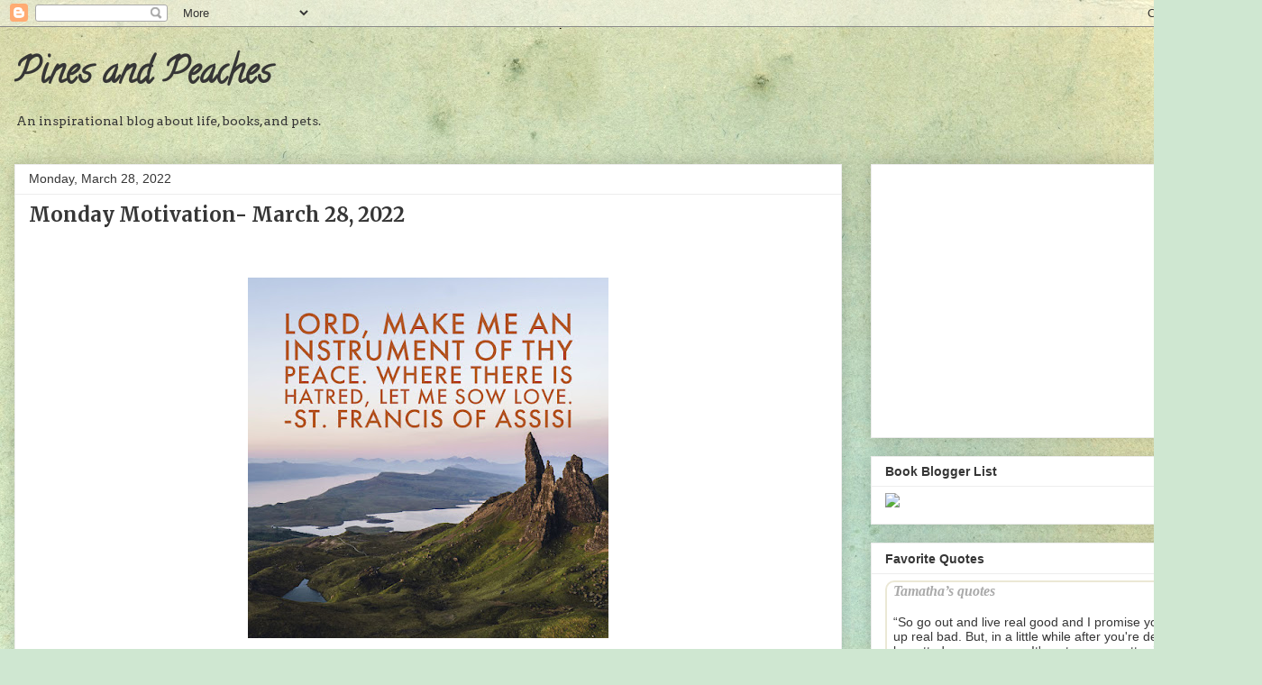

--- FILE ---
content_type: text/html; charset=utf-8
request_url: https://www.google.com/recaptcha/api2/aframe
body_size: 267
content:
<!DOCTYPE HTML><html><head><meta http-equiv="content-type" content="text/html; charset=UTF-8"></head><body><script nonce="tpR3midTkk04ZoHHRn43jA">/** Anti-fraud and anti-abuse applications only. See google.com/recaptcha */ try{var clients={'sodar':'https://pagead2.googlesyndication.com/pagead/sodar?'};window.addEventListener("message",function(a){try{if(a.source===window.parent){var b=JSON.parse(a.data);var c=clients[b['id']];if(c){var d=document.createElement('img');d.src=c+b['params']+'&rc='+(localStorage.getItem("rc::a")?sessionStorage.getItem("rc::b"):"");window.document.body.appendChild(d);sessionStorage.setItem("rc::e",parseInt(sessionStorage.getItem("rc::e")||0)+1);localStorage.setItem("rc::h",'1769561134158');}}}catch(b){}});window.parent.postMessage("_grecaptcha_ready", "*");}catch(b){}</script></body></html>

--- FILE ---
content_type: text/javascript; charset=utf-8
request_url: https://www.goodreads.com/quotes/widget/5856585-tamatha-hargett?v=2
body_size: 360
content:
document.getElementById('gr_quote_body').innerHTML='\n  &ldquo;So go out and live real good and I promise you\'ll get beat up real bad. But, in a little while after you\'re dead, you\'ll be rotted away anyway. It\'s not gonna matter if you have a few scars. It will matter if you didn\'t live.&rdquo;\n    &mdash;<a title=\"Rich Mullins quotes\" rel=\"nofollow\" href=\"https://www.goodreads.com/author/show/139433.Rich_Mullins?utm_medium=api&amp;utm_source=quote_widget\">Rich Mullins<\/a>\n  <br/>\n  <br/>\n\n';